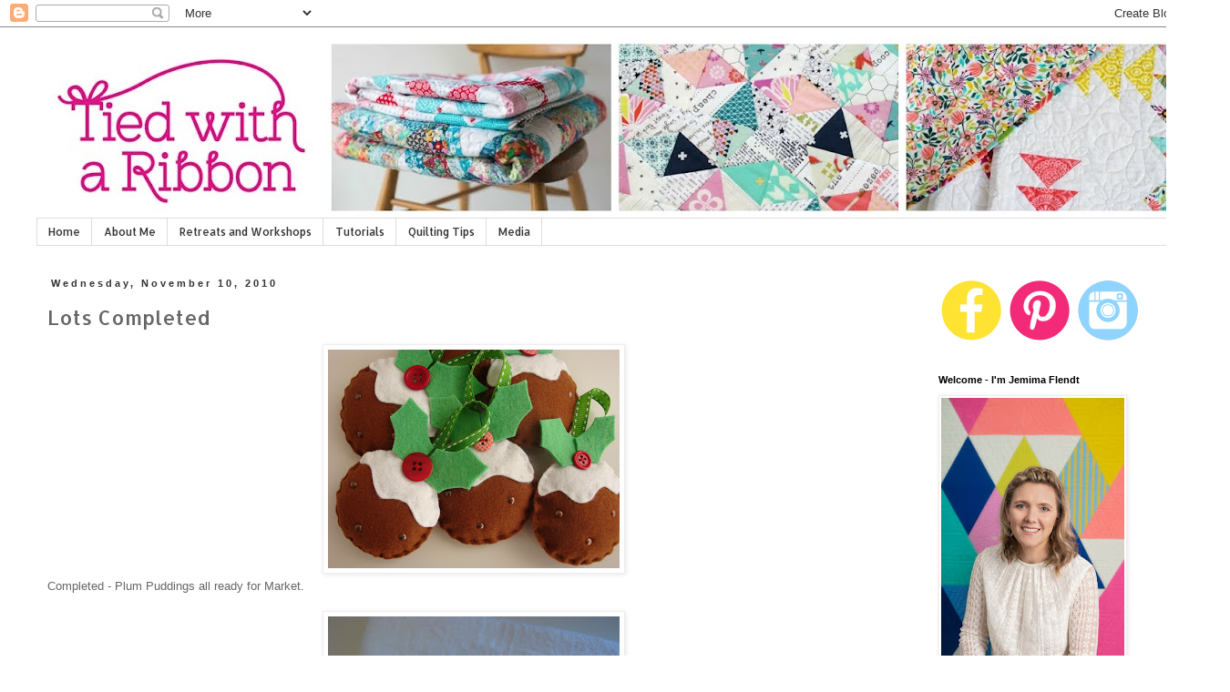

--- FILE ---
content_type: text/plain
request_url: https://www.google-analytics.com/j/collect?v=1&_v=j102&a=1662222029&t=pageview&_s=1&dl=https%3A%2F%2Fwww.blog.tiedwitharibbon.com%2F2010%2F11%2Flots-completed.html&ul=en-us%40posix&dt=Tied%20with%20a%20Ribbon%3A%20Lots%20Completed&sr=1280x720&vp=1280x720&_u=IEBAAEABAAAAACAAI~&jid=633026976&gjid=1986615393&cid=446784532.1768934481&tid=UA-65642600-1&_gid=515663455.1768934481&_r=1&_slc=1&z=1958753221
body_size: -454
content:
2,cG-MD6CGRXVTZ